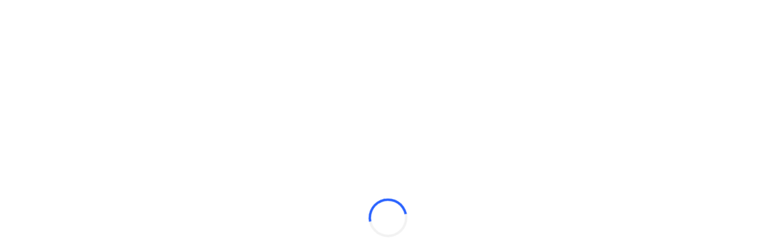

--- FILE ---
content_type: application/javascript; charset=utf-8
request_url: https://static.tradingview.com/static/bundles/zh.71000.61b3caa32f6c4382d0c7.js
body_size: 3286
content:
(self.webpackChunktradingview=self.webpackChunktradingview||[]).push([[71e3,6761,21630,83496,72939,33334],{421685:e=>{e.exports=["占GDP百分比"]},46374:e=>{e.exports=["%面值"]},291500:e=>{e.exports=["折算收益率，%"]},433334:e=>{e.exports=["关闭"]},531063:e=>{e.exports={en:["Account Manager"]}},406270:e=>{e.exports=["Pine编辑器"]},967098:e=>{e.exports=["回放交易"]},43075:e=>{e.exports=["交易面板"]},588038:e=>{e.exports={en:["Close Account Manager"]}},646689:e=>{e.exports=["关闭Pine编辑器"]},969058:e=>{e.exports=["关闭回放交易"]},951877:e=>{e.exports=["关闭交易面板"]},807015:e=>{e.exports={en:["Open Account Manager"]}},528364:e=>{e.exports=["打开Pine编辑器"]},194582:e=>{e.exports=["打开回放交易"]},535011:e=>{e.exports=["打开交易面板"]},792758:e=>{e.exports=["创建"]},22921:e=>{e.exports=["复制"]},880317:e=>{e.exports=["重命名"]},679202:e=>{e.exports=["开盘策略报告"]},639429:e=>{e.exports=["打开策略测试器"]},593629:e=>{e.exports=["收盘策略报告"]},636963:e=>{e.exports=["关闭策略测试器"]},153395:e=>{e.exports=["策略报告"]},925600:e=>{e.exports=["策略测试器"]},167040:e=>{e.exports={en:["C"]}},800919:e=>{e.exports={en:["D"]}},933088:e=>{e.exports={en:["D"]}},918400:e=>{e.exports={en:["E"]}},514149:e=>{e.exports={en:["F"]}},650940:e=>{e.exports={en:["R"]}},745540:e=>{e.exports={en:["R"]}},756757:e=>{e.exports={en:["S"]}},420825:e=>{e.exports=["创建布局"]},542447:e=>{e.exports=["复制图表布局"]},996265:e=>{e.exports=["重命名图表布局"]},297559:e=>{e.exports=["{title}复制"]},313337:e=>{e.exports=["作者"]},77051:e=>{e.exports=["指标名称"]},399740:e=>{e.exports=["名称"]},334711:e=>{e.exports=["脚本名称"]},791691:e=>{e.exports=["新布局名称"]},354754:e=>{e.exports=["赞"]},294514:e=>{e.exports=["我的布局"]},820864:e=>{e.exports=["%s 前"]},282778:e=>{e.exports=["在%s后"]},858221:e=>{e.exports=["所有数据"]},119273:e=>{e.exports=["年初至今"]},458426:e=>{e.exports=["{timeInterval}内的{timePeriod}"]},318717:e=>{e.exports=["3个月"]},189992:e=>{e.exports=["3年"]},866404:e=>{e.exports=["每1秒更新1次"]},624501:e=>{e.exports=["每10秒更新1次"]},898636:e=>{e.exports=["每2秒更新1次"]},816992:e=>{e.exports=["每3秒更新1次"]},481558:e=>{e.exports=["每5秒更新1次"]},744479:e=>{e.exports=["1年"]},172588:e=>{e.exports=["每1秒更新10次"]},27969:e=>{e.exports=["10年"]},333493:e=>{e.exports=["1个月"]},207075:e=>{e.exports=["1天"]},189696:e=>{e.exports=["1周"]},186322:e=>{e.exports=["1年"]},745391:e=>{e.exports=["2年"]},45648:e=>{e.exports=["每1秒更新3次"]},820877:e=>{e.exports=["3个月"]},475830:e=>{e.exports=["每1秒更新5次"]},558628:e=>{e.exports=["5天"]},772834:e=>{e.exports=["5年"]},869411:e=>{e.exports=["6个月"]},498583:e=>{e.exports=["每1秒更新7次"]},877309:e=>{e.exports=["连接"]},366891:e=>{e.exports=["正在连接"]},94820:e=>{e.exports=["现金流"]},569804:e=>{e.exports=["图表图片复制到剪贴板{emoji}"]},506655:e=>{e.exports=["图表图像嵌入代码已复制到剪贴板{emoji}"]},414985:e=>{e.exports=["点击以设定"]},535770:e=>{e.exports=["目前"]},607219:e=>{e.exports=["已存在带有此名称的布局"]},167635:e=>{e.exports=["已存在带有该名称的布局。你想覆盖它吗？"]},984847:e=>{e.exports=["年度"]},580066:e=>{e.exports=["全部"]},903010:e=>{e.exports=["资产负债表"]},745504:e=>{e.exports=["每月付费。"]},967752:e=>{e.exports=["每年付费。"]},715096:e=>{e.exports=["您确定要删除指标模板‘{name}’吗？"]},9430:e=>{e.exports=["双击任意边缘以重置布局网格"]},275296:e=>{e.exports=["双击以完成路径线"]},317409:e=>{
e.exports=["双击以完成折线"]},436539:e=>{e.exports=["双击任何边缘以重置布局网格"]},418926:e=>{e.exports=["数据不可用"]},739688:e=>{e.exports=["延时"]},137260:e=>{e.exports=["股利"]},757833:e=>{e.exports=["由于您账户中的可疑活动，我们不得不阻止您购买任何新东西。请联系我们的客服团队解决这个问题。谢谢你的理解。"]},609541:e=>{e.exports=["输入新图表布局名称"]},328304:e=>{e.exports=["昨收"]},844543:e=>{e.exports=["收益"]},564697:e=>{e.exports=["新布局创建错误"]},211218:e=>{e.exports=["创建图表布局副本时出错"]},871028:e=>{e.exports=["发表观点时发生错误"]},266914:e=>{e.exports=["无法保存脚本库"]},759638:e=>{e.exports=["保存脚本失败"]},91940:e=>{e.exports=["签署交易所协议失败"]},636787:e=>{e.exports=["融资"]},187133:e=>{e.exports=["按住{key}进行临时绘图"]},277705:e=>{e.exports=["注意 — “锚定文本”工具即将移除。使用“文本”工具并开启“锚点”选项即可获得相同的效果。"]},652969:e=>{e.exports=["无效的商品代码"]},620296:e=>{e.exports=["投资"]},655923:e=>{e.exports=["损益表"]},909161:e=>{e.exports=["不允许使用仪器"]},285296:e=>{e.exports=["如果您现在打开新布局，您最近的更改将会丢失。"]},477049:e=>{e.exports=["无论如何都打开"]},471571:e=>{e.exports=["运营"]},15797:e=>{e.exports=["概览"]},786726:e=>{e.exports=["正在加载"]},493292:e=>{e.exports=["加载中..."]},380297:e=>{e.exports=["负债与资产之比"]},337367:e=>{e.exports=["链接到复制到剪贴板的图表图片{emoji}"]},360663:e=>{e.exports=["移动点以定位锚点然后点击放置"]},206416:e=>{e.exports=["NSE数据目前在移动应用程序上不可用。将来可能会提供。"]},600767:e=>{e.exports=["净利率"]},23493:e=>{e.exports=["净收入"]},988408:e=>{e.exports=["快照"]},124760:e=>{e.exports=["快照似乎包含违禁内容。请联系{start_link}客服团队{end_link}如果您误收到此消息。"]},673013:e=>{e.exports=["出错啦"]},443047:e=>{e.exports=["保存新的图表布局"]},976078:e=>{e.exports=["如果您离开页面，脚本可能不会被更新保存。"]},228727:e=>{e.exports=["半年度"]},723821:e=>{e.exports=["报表"]},768627:e=>{e.exports=["统计"]},670650:e=>{e.exports=["面板隐藏。按ESC键显示面板。"]},970074:e=>{e.exports=["表现"]},681712:e=>{e.exports=["当您希望放大您鼠标聚焦的点位时，请按住{key} 键。"]},934673:e=>{e.exports=["季度"]},167476:e=>{e.exports=["行情延时 {number} 分钟"]},369539:e=>{e.exports=["行情延时 {number} 分钟，每30秒更新一次"]},278031:e=>{e.exports=["收入"]},303058:e=>{e.exports=["实时"]},38822:e=>{e.exports=["回放模式"]},512504:e=>{e.exports=["自选表"]},796225:e=>{e.exports=["我们正在日常维护中。图表即将回归，感谢您的耐心等待！"]},284634:e=>{e.exports=["净利率，TTM"]},529920:e=>{e.exports=["总资产"]},490478:e=>{e.exports=["总负债"]},684177:e=>{e.exports=["总收益"]},205935:e=>{e.exports=["今天"]},315404:e=>{e.exports=["明天"]},233302:e=>{e.exports=["图表布局包含未保存的更改。如果离开本页您将失去您的数据。"]},249947:e=>{e.exports=["无法加载发布预览。请禁用浏览器扩展并重试。"]},524074:e=>{e.exports=["此图表版面有太多物件而无法发布！请删除一些对象（绘图和或指标），并尝试重新发布。"]},648165:e=>{e.exports=["交易面板"]},882369:e=>{e.exports=["無法將{exchange}交易所添加到協議中"]},168881:e=>{e.exports={en:["YTD"]}},337522:e=>{e.exports=["您离线了。"]},510131:e=>{e.exports=["您离线了，但市场没有。不要错过您的行动。"]},788964:e=>{e.exports=["您有未保存的更改。确定要继续吗？"]},491547:e=>{e.exports=["您的浏览器似乎离线了"]},533416:e=>{e.exports=["您的图表正在保存中，敬请稍等一会再离开此页。"]},161498:e=>{e.exports=["您的快照被标志为可疑"]},251478:e=>{e.exports=["今年开始到现在"]},943320:e=>{e.exports=["昨天"]},314691:e=>{e.exports=["更改窗格高度"]},702509:e=>{e.exports=["更改价格K线比"]},317310:e=>{e.exports=["每年"]},699912:e=>{e.exports=["按月计费"]},425256:e=>{e.exports=["按年计费"]},173039:e=>{e.exports=["月度"]},949695:e=>{e.exports=["切换锁定坐标"]},81277:e=>{e.exports=["3个月"]},233969:e=>{e.exports=["试用"]},946530:e=>{e.exports=["{proPlanName}试用"]},
851068:e=>{e.exports=["%d日"]},898393:e=>{e.exports=["月"]},263808:e=>{e.exports=["{str}天"]},862368:e=>{e.exports=["{str}天"]},300561:e=>{e.exports=["{str}天时间周期"]},772495:e=>{e.exports=["{str}小时"]},664963:e=>{e.exports=["{str}小时"]},414887:e=>{e.exports=["{str}小时时间周期"]},712752:e=>{e.exports=["{str}个月"]},520062:e=>{e.exports=["{str}个月"]},548514:e=>{e.exports=["{str}个月时间周期"]},995484:e=>{e.exports=["{str}分钟"]},805926:e=>{e.exports=["{str}分钟"]},815489:e=>{e.exports=["{str}分钟时间周期"]},6088:e=>{e.exports=["{str}周"]},149306:e=>{e.exports=["{str}周"]},960316:e=>{e.exports=["{str}周时间周期"]},396325:e=>{e.exports=["{str}年"]},791549:e=>{e.exports=["{str}年"]},278971:e=>{e.exports=["{str}年时间周期"]},993205:e=>{e.exports=["年"]}}]);